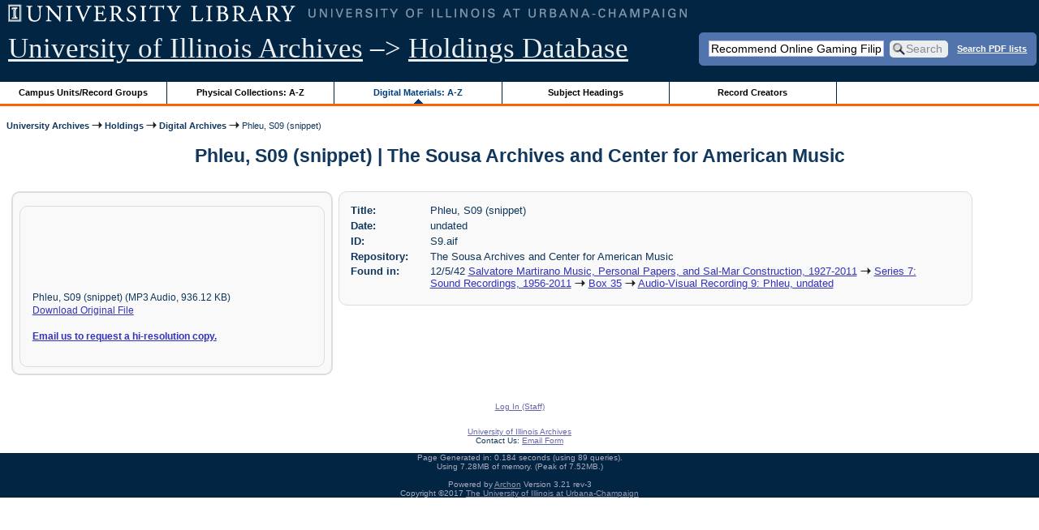

--- FILE ---
content_type: text/html; charset=UTF-8
request_url: https://archon.library.illinois.edu/archives/?p=digitallibrary/digitalcontent&id=8900&q=Recommend+Online+Gaming+Filipino+%28%F0%9F%87%B5%F0%9F%87%AD+peraplay.xyz+%F0%9F%92%B0%29+Get+13%25+first+deposit+bonus+%F0%9F%8F%80+Official+website+PeraPlay.Net
body_size: 15773
content:


<!DOCTYPE html>
<html lang="en">
   <head>
      <meta http-equiv="Content-Type" content="text/html; charset=UTF-8" />
      <meta name="og:site_name" content="University of Illinois Archives Holdings Database"/>
      <meta name="viewport" content="width=device-width, initial-scale=1.0">
	  <title>Phleu, S09 (snippet) | The Sousa Archives and Center for American Music</title>
      <link rel="stylesheet" type="text/css" href="themes/library_web/style.css?v=20240717" />
      <link rel="stylesheet" type="text/css" href="themes/library_web/js/cluetip/jquery.cluetip.css" />
      <link rel="stylesheet" type="text/css" href="themes/library_web/js/jgrowl/jquery.jgrowl.css" />
      <link rel="icon" type="image/ico" href="themes/library_web/images/favicon.ico"/>
      <!--[if lte IE 7]>
        <link rel="stylesheet" type="text/css" href="themes/library_web/ie.css" />
        <link rel="stylesheet" type="text/css" href="themes/themes/library_web/js/cluetip/jquery.cluetip.ie.css" />
      <![endif]-->
      <script type='text/javascript' src='packages/core/js/jquery.min.js'></script>      <script type='text/javascript' src='packages/core/js/jquery-ui.custom.min.js'></script>      <script type='text/javascript' src='packages/core/js/jquery-expander.js'></script>      <script type="text/javascript" src="themes/library_web/js/jquery.hoverIntent.js"></script>
      <script type="text/javascript" src="themes/library_web/js/cluetip/jquery.cluetip.js"></script>
      
      <script type="text/javascript" src="themes/library_web/js/jquery.scrollTo-min.js"></script>
      <script type='text/javascript' src='packages/core/js/jquery.jgrowl.min.js'></script>      <script type='text/javascript' src='packages/core/js/archon.js'></script><script type='text/javascript' src='packages/digitallibrary/js/archon.js'></script>      <script type="text/javascript">
         /* <![CDATA[ */
         imagePath = 'themes/library_web/images';   
         jQuery(document).ready(function($) {          
            $('div.listitem:nth-child(even)').addClass('evenlistitem');
            $('div.listitem:last-child').addClass('lastlistitem');
            $('#locationtable tr:nth-child(odd)').addClass('oddtablerow');
            $('.expandable').expander({
               slicePoint:       600,             // make expandable if over this x chars
               widow:            100,             // do not make expandable unless total length > slicePoint + widow
               expandPrefix:     '. . . ',        // text to come before the expand link
               expandText:       'more',     			//text to use for expand link
               expandEffect:     'fadeIn',        // or slideDown
               expandSpeed:      0,              	// in milliseconds
               collapseTimer:    0,               // milliseconds before auto collapse; default is 0 (don't re-collape)
               userCollapseText: '[collapse]'     // text for collaspe link
            });
				$('.expandablesmall').expander({
               slicePoint:       100,             // make expandable if over this x chars
               widow:            10,              // do not make expandable unless total length > slicePoint + widow
               expandPrefix:     '. . . ',       	// text to come before the expand link
               expandText:       'more',  				//text to use for expand link
               expandEffect:     'fadeIn',        // or slideDown
               expandSpeed:      0,              	// in milliseconds
               collapseTimer:    0,              	// milliseconds before auto collapse; default is 0 (don't re-collape)
               userCollapseText: '[collapse]'     // text for collaspe link
            });
         });

         function js_highlighttoplink(selectedSpan)
         {
            $('.currentBrowseLink').toggleClass('browseLink').toggleClass('currentBrowseLink');
            $(selectedSpan).toggleClass('currentBrowseLink');
            $(selectedSpan).effect('highlight', {}, 400);
         }

         $(document).ready(function() {externalLinks();});
         $(window).unload(function() {});
         /* ]]> */
      </script>

            <script src="https://ajax.googleapis.com/ajax/libs/jquery/3.5.1/jquery.min.js"></script>
      <script>
      var $k =jQuery.noConflict();
      $k(document).ready(function(){
         $k("#ccardstaff .locationFilter").on("keyup", function() {
            var value = $k(this).val().toLowerCase();
            $k("#ccardstaff .locationTableBody tr").filter(function() {
               var $t = $(this).children().last();
               $k(this).toggle($k($t).text().toLowerCase().indexOf(value) > -1)
               });
         });
         $k("#ccardstaff .staffBoxFilter").on("keyup", function() {
            var value = $k(this).val().toLowerCase();
            $k("#ccardstaff .locationTableBody tr").filter(function() {
               var $h = $(this).children().first();
               $k(this).toggle($k($h).text().toLowerCase().indexOf(value) > -1)
               });
         });
         $k("#ccardstaff .staffLocationFilter").on("keyup", function() {
            var value = $k(this).val().toLowerCase();
            $k("#ccardstaff .locationTableBody tr").filter(function() {
               $k(this).toggle($k(this).text().toLowerCase().indexOf(value) > -1)
               });
         });
         $k("#stafflocationtable .staffBoxFilter").on("keyup", function() {
            var value = $k(this).val().toLowerCase();
            $k("#stafflocationtable .locationTableBody tr").filter(function() {
               var $h = $(this).children().first();
               $k(this).toggle($k($h).text().toLowerCase().indexOf(value) > -1)
               });
         });
         $k("#stafflocationtable .staffLocationFilter").on("keyup", function() {
            var value = $k(this).val().toLowerCase();
            $k("#stafflocationtable .locationTableBody tr").filter(function() {
               $k(this).toggle($k(this).text().toLowerCase().indexOf(value) > -1)
               });
         });
      });
      </script>

      
   </head>
   <body>
            <div id='top'>

         <div id="logosearchwrapper">

		 <div id="sitetitleblock"><a href="https://archives.library.illinois.edu">University of Illinois Archives</a> &ndash;> <a href="index.php">Holdings Database</a></div>
			<div id="searchblock">
               <form action="index.php" accept-charset="UTF-8" method="get" onsubmit="if(!this.q.value) { alert('Please enter search terms.'); return false; } else { return true; }">
                  <div>
                     <input type="hidden" name="p" value="core/search" />
                     <input type="text" size="25" maxlength="150" name="q" id="q" title="input box for search field" value="Recommend Online Gaming Filipino (🇵🇭 peraplay.xyz 💰) Get 13% first deposit bonus 🏀 Official website PeraPlay.Net" tabindex="100" />
                     <input type="submit" value="Search" tabindex="300" class='button' title="Search" /> <a class='bold pdfsearchlink' href='?p=core/index&amp;f=pdfsearch'>Search PDF lists</a>
                                             <input type="hidden" name="content" value="0" />
                                          </div></form></div>

         </div>
         
			
         <div id="browsebyblock">
            <div id="browseblockcontent">
            <span class="browseLink">
               <a href="?p=collections/classifications" onclick="js_highlighttoplink(this.parentNode); return true;">Campus Units/Record Groups</a>
            </span>

            <span class="browseLink">
               <a href="?p=collections/collections" onclick="js_highlighttoplink(this.parentNode); return true;">Physical Collections: A-Z</a>
            </span>
			 <span class="currentBrowseLink">
               <a href="?p=digitallibrary/digitallibrary" onclick="js_highlighttoplink(this.parentNode); return true;">Digital Materials: A-Z</a>
            </span>
           
            <span class="browseLink">
               <a href="?p=subjects/subjects" onclick="js_highlighttoplink(this.parentNode); return true;">Subject Headings</a>
            </span>
            <span class="browseLink">
               <a href="?p=creators/creators" onclick="js_highlighttoplink(this.parentNode); return true;">Record Creators</a>
            </span>
           </div>
         </div>
      </div>

      <div id="breadcrumbblock">
         <a href='https://archives.library.illinois.edu'>University Archives</a> <img src='themes/library_web/images/arrowright.gif' alt='right-pointing arrow' /> <a href='index.php'>Holdings</a> <img src='themes/library_web/images/arrowright.gif' alt='right-pointing arrow' /> <a href='?p=digitallibrary/digitallibrary'>Digital Archives</a> <img src='themes/library_web/images/arrowright.gif' alt='right-pointing arrow' /> Phleu, S09 (snippet)      </div>
      <div id="breadcrumbclearblock">.</div>

      <script type="text/javascript">
         /* <![CDATA[ */
         if ($.browser.msie && parseInt($.browser.version, 10) <= 8){
            $.getScript('packages/core/js/jquery.corner.js', function(){
               $("#searchblock").corner("5px");
               $("#browsebyblock").corner("tl 10px");

               $(function(){
                  $(".bground").corner("20px");
                  $(".mdround").corner("10px");
                  $(".smround").corner("5px");
                  $("#dlsearchblock").corner("bottom 10px");
               });
            });
         }
         /* ]]> */
      </script>      <div id="main">
<h1 id='titleheader'>Phleu, S09 (snippet) | The Sousa Archives and Center for American Music</h1>
<div id='digcontentwrapper'><div id='digcontentfiles' class='mdround'>
<div class='digcontenttitlebox mdround'><script type='text/javascript'>embedFile(10049, 'Audio', 'long');</script><br/><span class='digcontentfiletitle'>Phleu, S09 (snippet) (MP3 Audio, 936.12 KB)<br/><a href='?p=digitallibrary/getfile&amp;id=10049'  ">Download Original File</a><br/></span><br/><span class='digcontentrequest'><a href='https://archives.library.illinois.edu/email-ahx.php?this_page=https://archon.library.illinois.edu%2Farchives%2F%3Fp%3Ddigitallibrary%2Fdigitalcontent%26id%3D8900%26q%3DRecommend%2BOnline%2BGaming%2BFilipino%2B%2528%25F0%259F%2587%25B5%25F0%259F%2587%25AD%2Bperaplay.xyz%2B%25F0%259F%2592%25B0%2529%2BGet%2B13%2525%2Bfirst%2Bdeposit%2Bbonus%2B%25F0%259F%258F%2580%2BOfficial%2Bwebsite%2BPeraPlay.Net'>Email us to request a hi-resolution copy.</a></span><br/><br/></div></div>
<div id='digcontentmetadata' class='mdround'>

   <div class='digcontentlabel'>Title:</div>
   <div class='digcontentdata'>Phleu, S09 (snippet)</div>
   <div class='digcontentlabel'>Date:</div>
   <div class='digcontentdata'>undated</div>
   <div class='digcontentlabel'>ID:</div>
   <div class='digcontentdata'>S9.aif</div>
   <div class='digcontentlabel'>Repository:</div>
   <div class='digcontentdata'>The Sousa Archives and Center for American Music</div>

   <div class='digcontentlabel'>Found in:</div>
   <div class='digcontentdata'>12/5/42  <a href='?p=collections/controlcard&amp;id=5829&amp;q=Recommend+Online+Gaming+Filipino+%28%F0%9F%87%B5%F0%9F%87%AD+peraplay.xyz+%F0%9F%92%B0%29+Get+13%25+first+deposit+bonus+%F0%9F%8F%80+Official+website+PeraPlay.Net'> Salvatore Martirano Music, Personal Papers, and Sal-Mar Construction, 1927-2011</a> <img src='themes/library_web/images/arrowright.gif' alt='right-pointing arrow' /> <a href='?p=collections/findingaid&amp;id=5829&amp;rootcontentid=109668&amp;q=Recommend+Online+Gaming+Filipino+%28%F0%9F%87%B5%F0%9F%87%AD+peraplay.xyz+%F0%9F%92%B0%29+Get+13%25+first+deposit+bonus+%F0%9F%8F%80+Official+website+PeraPlay.Net#id111121'>Series 7: Sound Recordings, 1956-2011</a> <img src='themes/library_web/images/arrowright.gif' alt='right-pointing arrow' /> <a href='?p=collections/findingaid&amp;id=5829&amp;rootcontentid=109668&amp;q=Recommend+Online+Gaming+Filipino+%28%F0%9F%87%B5%F0%9F%87%AD+peraplay.xyz+%F0%9F%92%B0%29+Get+13%25+first+deposit+bonus+%F0%9F%8F%80+Official+website+PeraPlay.Net#id111121'>Box 35</a> <img src='themes/library_web/images/arrowright.gif' alt='right-pointing arrow' /> <a href='?p=collections/findingaid&amp;id=5829&amp;rootcontentid=109668&amp;q=Recommend+Online+Gaming+Filipino+%28%F0%9F%87%B5%F0%9F%87%AD+peraplay.xyz+%F0%9F%92%B0%29+Get+13%25+first+deposit+bonus+%F0%9F%8F%80+Official+website+PeraPlay.Net#id111121'>Audio-Visual Recording 9: Phleu, undated</a></div>
   <!--No languages are listed for this digital content.-->
</div></div>
</div>
<div id="bottom">
   <br/>
   <hr id="footerhr" />
   <div id="userbox" class="smround">
      
      <div id="userlogincontrols">
         <a id="loginlink" href="index.php?p=admin/core/login&amp;go=" onclick="if($('#userlogin').is(':visible')) {this.innerHTML = 'Log In (Staff)';} else {this.innerHTML = 'Hide';} $('#userlogin').slideToggle('normal'); return false;">Log In (Staff)</a>
      </div>
      <div id="userlogin" class="mdround" style="display:none">&nbsp;
         <form action="/archives/?p=digitallibrary/digitalcontent&amp;id=8900&amp;q=Recommend+Online+Gaming+Filipino+%28%F0%9F%87%B5%F0%9F%87%AD+peraplay.xyz+%F0%9F%92%B0%29+Get+13%25+first+deposit+bonus+%F0%9F%8F%80+Official+website+PeraPlay.Net" accept-charset="UTF-8" method="post">
            <div class='loginpair'>
               <div class='loginlabel'><label for="ArchonLoginField">Login/E-mail:</label></div>
               <div class='logininput'><input id="ArchonLoginField" type="text" name="ArchonLogin" size="20" tabindex="400" /></div>
            </div>
            <div class='loginpair'>
               <div class='loginlabel'><label for="ArchonPasswordField">Password:</label></div>
               <div class='logininput'><input id="ArchonPasswordField" type="password" name="ArchonPassword" size="20" tabindex="500" /></div>
            </div>
            <div id='loginsubmit'>
               <input type="submit" value="Log In" class="button" tabindex="700" />&nbsp;&nbsp;<label for="RememberMeField"><input id="RememberMeField" type="checkbox" name="RememberMe" value="1" tabindex="600" />Remember me</label>
            </div>
            <div id='registerlink'>
               <a href="?p=core/register" tabindex="800">Register an Account</a>
            </div>
         </form>
      </div>
            </div>
   <div id='contactcontainer'><div id='repositorylink'><a href='http://archives.library.illinois.edu'>University of Illinois Archives</a></div>
<div id='emaillink'>Contact Us: <a href='http://www.library.uiuc.edu/archives/email-ahx.php?this_page=https://archon.library.illinois.edu%2Farchives%2F%3Fp%3Ddigitallibrary%2Fdigitalcontent%26id%3D8900%26q%3DRecommend%2BOnline%2BGaming%2BFilipino%2B%2528%25F0%259F%2587%25B5%25F0%259F%2587%25AD%2Bperaplay.xyz%2B%25F0%259F%2592%25B0%2529%2BGet%2B13%2525%2Bfirst%2Bdeposit%2Bbonus%2B%25F0%259F%258F%2580%2BOfficial%2Bwebsite%2BPeraPlay.Net'>Email Form</a></div>
</div></div>
<div id="archoninfo">
   Page Generated in: 0.184 seconds (using 89 queries).<br/>

         Using 7.28MB of memory. (Peak of 7.52MB.)<br/>
            <br/>
   Powered by <a href='https://web.archive.org/web/20170612215939/http://archon.org/'>Archon</a> Version 3.21 rev-3<br/>
      Copyright ©2017 <a href="http://www.uiuc.edu/" rel="external">The University of Illinois at Urbana-Champaign</a>   <br/>
      

</div>
</body>
</html>
   